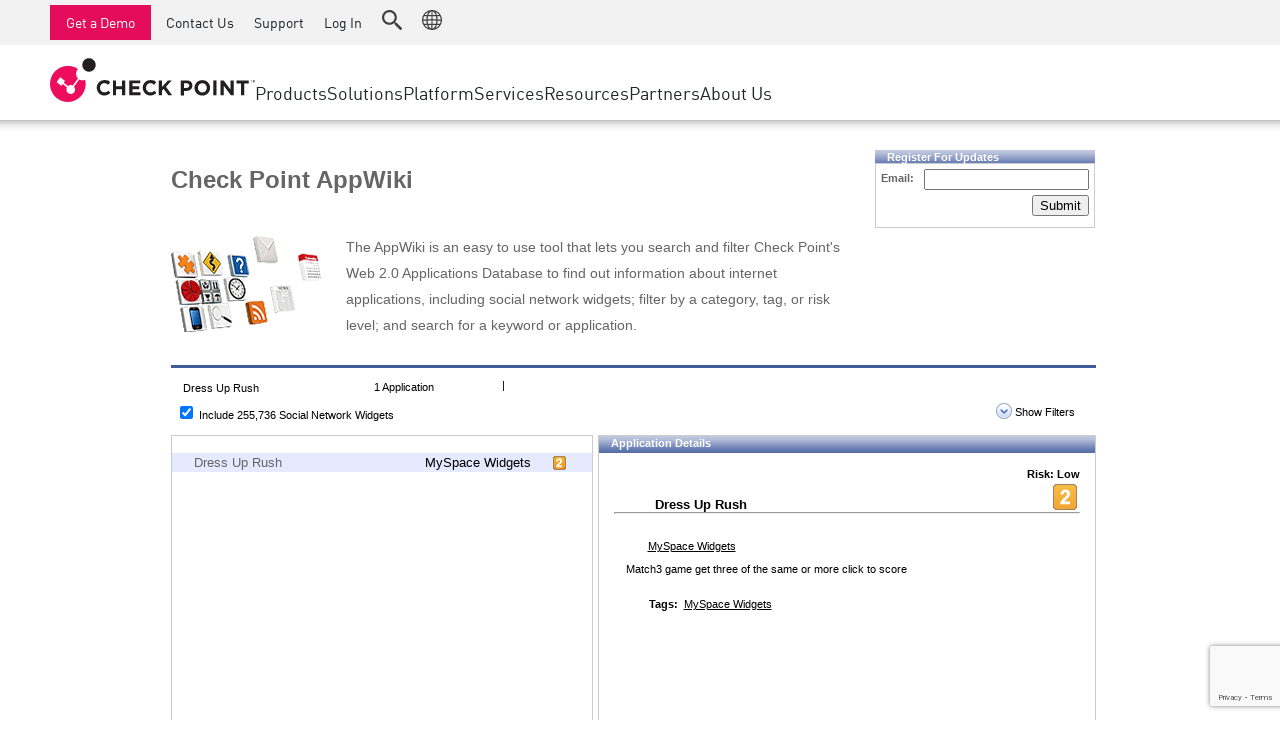

--- FILE ---
content_type: text/html; charset=utf-8
request_url: https://www.google.com/recaptcha/api2/anchor?ar=1&k=6Lf0uZ8UAAAAAPnvs2w6HxFz-0H3yyomLYCHUdfz&co=aHR0cHM6Ly9hcHB3aWtpLmNoZWNrcG9pbnQuY29tOjQ0Mw..&hl=en&v=PoyoqOPhxBO7pBk68S4YbpHZ&size=invisible&anchor-ms=20000&execute-ms=30000&cb=ddzc0be08llq
body_size: 49444
content:
<!DOCTYPE HTML><html dir="ltr" lang="en"><head><meta http-equiv="Content-Type" content="text/html; charset=UTF-8">
<meta http-equiv="X-UA-Compatible" content="IE=edge">
<title>reCAPTCHA</title>
<style type="text/css">
/* cyrillic-ext */
@font-face {
  font-family: 'Roboto';
  font-style: normal;
  font-weight: 400;
  font-stretch: 100%;
  src: url(//fonts.gstatic.com/s/roboto/v48/KFO7CnqEu92Fr1ME7kSn66aGLdTylUAMa3GUBHMdazTgWw.woff2) format('woff2');
  unicode-range: U+0460-052F, U+1C80-1C8A, U+20B4, U+2DE0-2DFF, U+A640-A69F, U+FE2E-FE2F;
}
/* cyrillic */
@font-face {
  font-family: 'Roboto';
  font-style: normal;
  font-weight: 400;
  font-stretch: 100%;
  src: url(//fonts.gstatic.com/s/roboto/v48/KFO7CnqEu92Fr1ME7kSn66aGLdTylUAMa3iUBHMdazTgWw.woff2) format('woff2');
  unicode-range: U+0301, U+0400-045F, U+0490-0491, U+04B0-04B1, U+2116;
}
/* greek-ext */
@font-face {
  font-family: 'Roboto';
  font-style: normal;
  font-weight: 400;
  font-stretch: 100%;
  src: url(//fonts.gstatic.com/s/roboto/v48/KFO7CnqEu92Fr1ME7kSn66aGLdTylUAMa3CUBHMdazTgWw.woff2) format('woff2');
  unicode-range: U+1F00-1FFF;
}
/* greek */
@font-face {
  font-family: 'Roboto';
  font-style: normal;
  font-weight: 400;
  font-stretch: 100%;
  src: url(//fonts.gstatic.com/s/roboto/v48/KFO7CnqEu92Fr1ME7kSn66aGLdTylUAMa3-UBHMdazTgWw.woff2) format('woff2');
  unicode-range: U+0370-0377, U+037A-037F, U+0384-038A, U+038C, U+038E-03A1, U+03A3-03FF;
}
/* math */
@font-face {
  font-family: 'Roboto';
  font-style: normal;
  font-weight: 400;
  font-stretch: 100%;
  src: url(//fonts.gstatic.com/s/roboto/v48/KFO7CnqEu92Fr1ME7kSn66aGLdTylUAMawCUBHMdazTgWw.woff2) format('woff2');
  unicode-range: U+0302-0303, U+0305, U+0307-0308, U+0310, U+0312, U+0315, U+031A, U+0326-0327, U+032C, U+032F-0330, U+0332-0333, U+0338, U+033A, U+0346, U+034D, U+0391-03A1, U+03A3-03A9, U+03B1-03C9, U+03D1, U+03D5-03D6, U+03F0-03F1, U+03F4-03F5, U+2016-2017, U+2034-2038, U+203C, U+2040, U+2043, U+2047, U+2050, U+2057, U+205F, U+2070-2071, U+2074-208E, U+2090-209C, U+20D0-20DC, U+20E1, U+20E5-20EF, U+2100-2112, U+2114-2115, U+2117-2121, U+2123-214F, U+2190, U+2192, U+2194-21AE, U+21B0-21E5, U+21F1-21F2, U+21F4-2211, U+2213-2214, U+2216-22FF, U+2308-230B, U+2310, U+2319, U+231C-2321, U+2336-237A, U+237C, U+2395, U+239B-23B7, U+23D0, U+23DC-23E1, U+2474-2475, U+25AF, U+25B3, U+25B7, U+25BD, U+25C1, U+25CA, U+25CC, U+25FB, U+266D-266F, U+27C0-27FF, U+2900-2AFF, U+2B0E-2B11, U+2B30-2B4C, U+2BFE, U+3030, U+FF5B, U+FF5D, U+1D400-1D7FF, U+1EE00-1EEFF;
}
/* symbols */
@font-face {
  font-family: 'Roboto';
  font-style: normal;
  font-weight: 400;
  font-stretch: 100%;
  src: url(//fonts.gstatic.com/s/roboto/v48/KFO7CnqEu92Fr1ME7kSn66aGLdTylUAMaxKUBHMdazTgWw.woff2) format('woff2');
  unicode-range: U+0001-000C, U+000E-001F, U+007F-009F, U+20DD-20E0, U+20E2-20E4, U+2150-218F, U+2190, U+2192, U+2194-2199, U+21AF, U+21E6-21F0, U+21F3, U+2218-2219, U+2299, U+22C4-22C6, U+2300-243F, U+2440-244A, U+2460-24FF, U+25A0-27BF, U+2800-28FF, U+2921-2922, U+2981, U+29BF, U+29EB, U+2B00-2BFF, U+4DC0-4DFF, U+FFF9-FFFB, U+10140-1018E, U+10190-1019C, U+101A0, U+101D0-101FD, U+102E0-102FB, U+10E60-10E7E, U+1D2C0-1D2D3, U+1D2E0-1D37F, U+1F000-1F0FF, U+1F100-1F1AD, U+1F1E6-1F1FF, U+1F30D-1F30F, U+1F315, U+1F31C, U+1F31E, U+1F320-1F32C, U+1F336, U+1F378, U+1F37D, U+1F382, U+1F393-1F39F, U+1F3A7-1F3A8, U+1F3AC-1F3AF, U+1F3C2, U+1F3C4-1F3C6, U+1F3CA-1F3CE, U+1F3D4-1F3E0, U+1F3ED, U+1F3F1-1F3F3, U+1F3F5-1F3F7, U+1F408, U+1F415, U+1F41F, U+1F426, U+1F43F, U+1F441-1F442, U+1F444, U+1F446-1F449, U+1F44C-1F44E, U+1F453, U+1F46A, U+1F47D, U+1F4A3, U+1F4B0, U+1F4B3, U+1F4B9, U+1F4BB, U+1F4BF, U+1F4C8-1F4CB, U+1F4D6, U+1F4DA, U+1F4DF, U+1F4E3-1F4E6, U+1F4EA-1F4ED, U+1F4F7, U+1F4F9-1F4FB, U+1F4FD-1F4FE, U+1F503, U+1F507-1F50B, U+1F50D, U+1F512-1F513, U+1F53E-1F54A, U+1F54F-1F5FA, U+1F610, U+1F650-1F67F, U+1F687, U+1F68D, U+1F691, U+1F694, U+1F698, U+1F6AD, U+1F6B2, U+1F6B9-1F6BA, U+1F6BC, U+1F6C6-1F6CF, U+1F6D3-1F6D7, U+1F6E0-1F6EA, U+1F6F0-1F6F3, U+1F6F7-1F6FC, U+1F700-1F7FF, U+1F800-1F80B, U+1F810-1F847, U+1F850-1F859, U+1F860-1F887, U+1F890-1F8AD, U+1F8B0-1F8BB, U+1F8C0-1F8C1, U+1F900-1F90B, U+1F93B, U+1F946, U+1F984, U+1F996, U+1F9E9, U+1FA00-1FA6F, U+1FA70-1FA7C, U+1FA80-1FA89, U+1FA8F-1FAC6, U+1FACE-1FADC, U+1FADF-1FAE9, U+1FAF0-1FAF8, U+1FB00-1FBFF;
}
/* vietnamese */
@font-face {
  font-family: 'Roboto';
  font-style: normal;
  font-weight: 400;
  font-stretch: 100%;
  src: url(//fonts.gstatic.com/s/roboto/v48/KFO7CnqEu92Fr1ME7kSn66aGLdTylUAMa3OUBHMdazTgWw.woff2) format('woff2');
  unicode-range: U+0102-0103, U+0110-0111, U+0128-0129, U+0168-0169, U+01A0-01A1, U+01AF-01B0, U+0300-0301, U+0303-0304, U+0308-0309, U+0323, U+0329, U+1EA0-1EF9, U+20AB;
}
/* latin-ext */
@font-face {
  font-family: 'Roboto';
  font-style: normal;
  font-weight: 400;
  font-stretch: 100%;
  src: url(//fonts.gstatic.com/s/roboto/v48/KFO7CnqEu92Fr1ME7kSn66aGLdTylUAMa3KUBHMdazTgWw.woff2) format('woff2');
  unicode-range: U+0100-02BA, U+02BD-02C5, U+02C7-02CC, U+02CE-02D7, U+02DD-02FF, U+0304, U+0308, U+0329, U+1D00-1DBF, U+1E00-1E9F, U+1EF2-1EFF, U+2020, U+20A0-20AB, U+20AD-20C0, U+2113, U+2C60-2C7F, U+A720-A7FF;
}
/* latin */
@font-face {
  font-family: 'Roboto';
  font-style: normal;
  font-weight: 400;
  font-stretch: 100%;
  src: url(//fonts.gstatic.com/s/roboto/v48/KFO7CnqEu92Fr1ME7kSn66aGLdTylUAMa3yUBHMdazQ.woff2) format('woff2');
  unicode-range: U+0000-00FF, U+0131, U+0152-0153, U+02BB-02BC, U+02C6, U+02DA, U+02DC, U+0304, U+0308, U+0329, U+2000-206F, U+20AC, U+2122, U+2191, U+2193, U+2212, U+2215, U+FEFF, U+FFFD;
}
/* cyrillic-ext */
@font-face {
  font-family: 'Roboto';
  font-style: normal;
  font-weight: 500;
  font-stretch: 100%;
  src: url(//fonts.gstatic.com/s/roboto/v48/KFO7CnqEu92Fr1ME7kSn66aGLdTylUAMa3GUBHMdazTgWw.woff2) format('woff2');
  unicode-range: U+0460-052F, U+1C80-1C8A, U+20B4, U+2DE0-2DFF, U+A640-A69F, U+FE2E-FE2F;
}
/* cyrillic */
@font-face {
  font-family: 'Roboto';
  font-style: normal;
  font-weight: 500;
  font-stretch: 100%;
  src: url(//fonts.gstatic.com/s/roboto/v48/KFO7CnqEu92Fr1ME7kSn66aGLdTylUAMa3iUBHMdazTgWw.woff2) format('woff2');
  unicode-range: U+0301, U+0400-045F, U+0490-0491, U+04B0-04B1, U+2116;
}
/* greek-ext */
@font-face {
  font-family: 'Roboto';
  font-style: normal;
  font-weight: 500;
  font-stretch: 100%;
  src: url(//fonts.gstatic.com/s/roboto/v48/KFO7CnqEu92Fr1ME7kSn66aGLdTylUAMa3CUBHMdazTgWw.woff2) format('woff2');
  unicode-range: U+1F00-1FFF;
}
/* greek */
@font-face {
  font-family: 'Roboto';
  font-style: normal;
  font-weight: 500;
  font-stretch: 100%;
  src: url(//fonts.gstatic.com/s/roboto/v48/KFO7CnqEu92Fr1ME7kSn66aGLdTylUAMa3-UBHMdazTgWw.woff2) format('woff2');
  unicode-range: U+0370-0377, U+037A-037F, U+0384-038A, U+038C, U+038E-03A1, U+03A3-03FF;
}
/* math */
@font-face {
  font-family: 'Roboto';
  font-style: normal;
  font-weight: 500;
  font-stretch: 100%;
  src: url(//fonts.gstatic.com/s/roboto/v48/KFO7CnqEu92Fr1ME7kSn66aGLdTylUAMawCUBHMdazTgWw.woff2) format('woff2');
  unicode-range: U+0302-0303, U+0305, U+0307-0308, U+0310, U+0312, U+0315, U+031A, U+0326-0327, U+032C, U+032F-0330, U+0332-0333, U+0338, U+033A, U+0346, U+034D, U+0391-03A1, U+03A3-03A9, U+03B1-03C9, U+03D1, U+03D5-03D6, U+03F0-03F1, U+03F4-03F5, U+2016-2017, U+2034-2038, U+203C, U+2040, U+2043, U+2047, U+2050, U+2057, U+205F, U+2070-2071, U+2074-208E, U+2090-209C, U+20D0-20DC, U+20E1, U+20E5-20EF, U+2100-2112, U+2114-2115, U+2117-2121, U+2123-214F, U+2190, U+2192, U+2194-21AE, U+21B0-21E5, U+21F1-21F2, U+21F4-2211, U+2213-2214, U+2216-22FF, U+2308-230B, U+2310, U+2319, U+231C-2321, U+2336-237A, U+237C, U+2395, U+239B-23B7, U+23D0, U+23DC-23E1, U+2474-2475, U+25AF, U+25B3, U+25B7, U+25BD, U+25C1, U+25CA, U+25CC, U+25FB, U+266D-266F, U+27C0-27FF, U+2900-2AFF, U+2B0E-2B11, U+2B30-2B4C, U+2BFE, U+3030, U+FF5B, U+FF5D, U+1D400-1D7FF, U+1EE00-1EEFF;
}
/* symbols */
@font-face {
  font-family: 'Roboto';
  font-style: normal;
  font-weight: 500;
  font-stretch: 100%;
  src: url(//fonts.gstatic.com/s/roboto/v48/KFO7CnqEu92Fr1ME7kSn66aGLdTylUAMaxKUBHMdazTgWw.woff2) format('woff2');
  unicode-range: U+0001-000C, U+000E-001F, U+007F-009F, U+20DD-20E0, U+20E2-20E4, U+2150-218F, U+2190, U+2192, U+2194-2199, U+21AF, U+21E6-21F0, U+21F3, U+2218-2219, U+2299, U+22C4-22C6, U+2300-243F, U+2440-244A, U+2460-24FF, U+25A0-27BF, U+2800-28FF, U+2921-2922, U+2981, U+29BF, U+29EB, U+2B00-2BFF, U+4DC0-4DFF, U+FFF9-FFFB, U+10140-1018E, U+10190-1019C, U+101A0, U+101D0-101FD, U+102E0-102FB, U+10E60-10E7E, U+1D2C0-1D2D3, U+1D2E0-1D37F, U+1F000-1F0FF, U+1F100-1F1AD, U+1F1E6-1F1FF, U+1F30D-1F30F, U+1F315, U+1F31C, U+1F31E, U+1F320-1F32C, U+1F336, U+1F378, U+1F37D, U+1F382, U+1F393-1F39F, U+1F3A7-1F3A8, U+1F3AC-1F3AF, U+1F3C2, U+1F3C4-1F3C6, U+1F3CA-1F3CE, U+1F3D4-1F3E0, U+1F3ED, U+1F3F1-1F3F3, U+1F3F5-1F3F7, U+1F408, U+1F415, U+1F41F, U+1F426, U+1F43F, U+1F441-1F442, U+1F444, U+1F446-1F449, U+1F44C-1F44E, U+1F453, U+1F46A, U+1F47D, U+1F4A3, U+1F4B0, U+1F4B3, U+1F4B9, U+1F4BB, U+1F4BF, U+1F4C8-1F4CB, U+1F4D6, U+1F4DA, U+1F4DF, U+1F4E3-1F4E6, U+1F4EA-1F4ED, U+1F4F7, U+1F4F9-1F4FB, U+1F4FD-1F4FE, U+1F503, U+1F507-1F50B, U+1F50D, U+1F512-1F513, U+1F53E-1F54A, U+1F54F-1F5FA, U+1F610, U+1F650-1F67F, U+1F687, U+1F68D, U+1F691, U+1F694, U+1F698, U+1F6AD, U+1F6B2, U+1F6B9-1F6BA, U+1F6BC, U+1F6C6-1F6CF, U+1F6D3-1F6D7, U+1F6E0-1F6EA, U+1F6F0-1F6F3, U+1F6F7-1F6FC, U+1F700-1F7FF, U+1F800-1F80B, U+1F810-1F847, U+1F850-1F859, U+1F860-1F887, U+1F890-1F8AD, U+1F8B0-1F8BB, U+1F8C0-1F8C1, U+1F900-1F90B, U+1F93B, U+1F946, U+1F984, U+1F996, U+1F9E9, U+1FA00-1FA6F, U+1FA70-1FA7C, U+1FA80-1FA89, U+1FA8F-1FAC6, U+1FACE-1FADC, U+1FADF-1FAE9, U+1FAF0-1FAF8, U+1FB00-1FBFF;
}
/* vietnamese */
@font-face {
  font-family: 'Roboto';
  font-style: normal;
  font-weight: 500;
  font-stretch: 100%;
  src: url(//fonts.gstatic.com/s/roboto/v48/KFO7CnqEu92Fr1ME7kSn66aGLdTylUAMa3OUBHMdazTgWw.woff2) format('woff2');
  unicode-range: U+0102-0103, U+0110-0111, U+0128-0129, U+0168-0169, U+01A0-01A1, U+01AF-01B0, U+0300-0301, U+0303-0304, U+0308-0309, U+0323, U+0329, U+1EA0-1EF9, U+20AB;
}
/* latin-ext */
@font-face {
  font-family: 'Roboto';
  font-style: normal;
  font-weight: 500;
  font-stretch: 100%;
  src: url(//fonts.gstatic.com/s/roboto/v48/KFO7CnqEu92Fr1ME7kSn66aGLdTylUAMa3KUBHMdazTgWw.woff2) format('woff2');
  unicode-range: U+0100-02BA, U+02BD-02C5, U+02C7-02CC, U+02CE-02D7, U+02DD-02FF, U+0304, U+0308, U+0329, U+1D00-1DBF, U+1E00-1E9F, U+1EF2-1EFF, U+2020, U+20A0-20AB, U+20AD-20C0, U+2113, U+2C60-2C7F, U+A720-A7FF;
}
/* latin */
@font-face {
  font-family: 'Roboto';
  font-style: normal;
  font-weight: 500;
  font-stretch: 100%;
  src: url(//fonts.gstatic.com/s/roboto/v48/KFO7CnqEu92Fr1ME7kSn66aGLdTylUAMa3yUBHMdazQ.woff2) format('woff2');
  unicode-range: U+0000-00FF, U+0131, U+0152-0153, U+02BB-02BC, U+02C6, U+02DA, U+02DC, U+0304, U+0308, U+0329, U+2000-206F, U+20AC, U+2122, U+2191, U+2193, U+2212, U+2215, U+FEFF, U+FFFD;
}
/* cyrillic-ext */
@font-face {
  font-family: 'Roboto';
  font-style: normal;
  font-weight: 900;
  font-stretch: 100%;
  src: url(//fonts.gstatic.com/s/roboto/v48/KFO7CnqEu92Fr1ME7kSn66aGLdTylUAMa3GUBHMdazTgWw.woff2) format('woff2');
  unicode-range: U+0460-052F, U+1C80-1C8A, U+20B4, U+2DE0-2DFF, U+A640-A69F, U+FE2E-FE2F;
}
/* cyrillic */
@font-face {
  font-family: 'Roboto';
  font-style: normal;
  font-weight: 900;
  font-stretch: 100%;
  src: url(//fonts.gstatic.com/s/roboto/v48/KFO7CnqEu92Fr1ME7kSn66aGLdTylUAMa3iUBHMdazTgWw.woff2) format('woff2');
  unicode-range: U+0301, U+0400-045F, U+0490-0491, U+04B0-04B1, U+2116;
}
/* greek-ext */
@font-face {
  font-family: 'Roboto';
  font-style: normal;
  font-weight: 900;
  font-stretch: 100%;
  src: url(//fonts.gstatic.com/s/roboto/v48/KFO7CnqEu92Fr1ME7kSn66aGLdTylUAMa3CUBHMdazTgWw.woff2) format('woff2');
  unicode-range: U+1F00-1FFF;
}
/* greek */
@font-face {
  font-family: 'Roboto';
  font-style: normal;
  font-weight: 900;
  font-stretch: 100%;
  src: url(//fonts.gstatic.com/s/roboto/v48/KFO7CnqEu92Fr1ME7kSn66aGLdTylUAMa3-UBHMdazTgWw.woff2) format('woff2');
  unicode-range: U+0370-0377, U+037A-037F, U+0384-038A, U+038C, U+038E-03A1, U+03A3-03FF;
}
/* math */
@font-face {
  font-family: 'Roboto';
  font-style: normal;
  font-weight: 900;
  font-stretch: 100%;
  src: url(//fonts.gstatic.com/s/roboto/v48/KFO7CnqEu92Fr1ME7kSn66aGLdTylUAMawCUBHMdazTgWw.woff2) format('woff2');
  unicode-range: U+0302-0303, U+0305, U+0307-0308, U+0310, U+0312, U+0315, U+031A, U+0326-0327, U+032C, U+032F-0330, U+0332-0333, U+0338, U+033A, U+0346, U+034D, U+0391-03A1, U+03A3-03A9, U+03B1-03C9, U+03D1, U+03D5-03D6, U+03F0-03F1, U+03F4-03F5, U+2016-2017, U+2034-2038, U+203C, U+2040, U+2043, U+2047, U+2050, U+2057, U+205F, U+2070-2071, U+2074-208E, U+2090-209C, U+20D0-20DC, U+20E1, U+20E5-20EF, U+2100-2112, U+2114-2115, U+2117-2121, U+2123-214F, U+2190, U+2192, U+2194-21AE, U+21B0-21E5, U+21F1-21F2, U+21F4-2211, U+2213-2214, U+2216-22FF, U+2308-230B, U+2310, U+2319, U+231C-2321, U+2336-237A, U+237C, U+2395, U+239B-23B7, U+23D0, U+23DC-23E1, U+2474-2475, U+25AF, U+25B3, U+25B7, U+25BD, U+25C1, U+25CA, U+25CC, U+25FB, U+266D-266F, U+27C0-27FF, U+2900-2AFF, U+2B0E-2B11, U+2B30-2B4C, U+2BFE, U+3030, U+FF5B, U+FF5D, U+1D400-1D7FF, U+1EE00-1EEFF;
}
/* symbols */
@font-face {
  font-family: 'Roboto';
  font-style: normal;
  font-weight: 900;
  font-stretch: 100%;
  src: url(//fonts.gstatic.com/s/roboto/v48/KFO7CnqEu92Fr1ME7kSn66aGLdTylUAMaxKUBHMdazTgWw.woff2) format('woff2');
  unicode-range: U+0001-000C, U+000E-001F, U+007F-009F, U+20DD-20E0, U+20E2-20E4, U+2150-218F, U+2190, U+2192, U+2194-2199, U+21AF, U+21E6-21F0, U+21F3, U+2218-2219, U+2299, U+22C4-22C6, U+2300-243F, U+2440-244A, U+2460-24FF, U+25A0-27BF, U+2800-28FF, U+2921-2922, U+2981, U+29BF, U+29EB, U+2B00-2BFF, U+4DC0-4DFF, U+FFF9-FFFB, U+10140-1018E, U+10190-1019C, U+101A0, U+101D0-101FD, U+102E0-102FB, U+10E60-10E7E, U+1D2C0-1D2D3, U+1D2E0-1D37F, U+1F000-1F0FF, U+1F100-1F1AD, U+1F1E6-1F1FF, U+1F30D-1F30F, U+1F315, U+1F31C, U+1F31E, U+1F320-1F32C, U+1F336, U+1F378, U+1F37D, U+1F382, U+1F393-1F39F, U+1F3A7-1F3A8, U+1F3AC-1F3AF, U+1F3C2, U+1F3C4-1F3C6, U+1F3CA-1F3CE, U+1F3D4-1F3E0, U+1F3ED, U+1F3F1-1F3F3, U+1F3F5-1F3F7, U+1F408, U+1F415, U+1F41F, U+1F426, U+1F43F, U+1F441-1F442, U+1F444, U+1F446-1F449, U+1F44C-1F44E, U+1F453, U+1F46A, U+1F47D, U+1F4A3, U+1F4B0, U+1F4B3, U+1F4B9, U+1F4BB, U+1F4BF, U+1F4C8-1F4CB, U+1F4D6, U+1F4DA, U+1F4DF, U+1F4E3-1F4E6, U+1F4EA-1F4ED, U+1F4F7, U+1F4F9-1F4FB, U+1F4FD-1F4FE, U+1F503, U+1F507-1F50B, U+1F50D, U+1F512-1F513, U+1F53E-1F54A, U+1F54F-1F5FA, U+1F610, U+1F650-1F67F, U+1F687, U+1F68D, U+1F691, U+1F694, U+1F698, U+1F6AD, U+1F6B2, U+1F6B9-1F6BA, U+1F6BC, U+1F6C6-1F6CF, U+1F6D3-1F6D7, U+1F6E0-1F6EA, U+1F6F0-1F6F3, U+1F6F7-1F6FC, U+1F700-1F7FF, U+1F800-1F80B, U+1F810-1F847, U+1F850-1F859, U+1F860-1F887, U+1F890-1F8AD, U+1F8B0-1F8BB, U+1F8C0-1F8C1, U+1F900-1F90B, U+1F93B, U+1F946, U+1F984, U+1F996, U+1F9E9, U+1FA00-1FA6F, U+1FA70-1FA7C, U+1FA80-1FA89, U+1FA8F-1FAC6, U+1FACE-1FADC, U+1FADF-1FAE9, U+1FAF0-1FAF8, U+1FB00-1FBFF;
}
/* vietnamese */
@font-face {
  font-family: 'Roboto';
  font-style: normal;
  font-weight: 900;
  font-stretch: 100%;
  src: url(//fonts.gstatic.com/s/roboto/v48/KFO7CnqEu92Fr1ME7kSn66aGLdTylUAMa3OUBHMdazTgWw.woff2) format('woff2');
  unicode-range: U+0102-0103, U+0110-0111, U+0128-0129, U+0168-0169, U+01A0-01A1, U+01AF-01B0, U+0300-0301, U+0303-0304, U+0308-0309, U+0323, U+0329, U+1EA0-1EF9, U+20AB;
}
/* latin-ext */
@font-face {
  font-family: 'Roboto';
  font-style: normal;
  font-weight: 900;
  font-stretch: 100%;
  src: url(//fonts.gstatic.com/s/roboto/v48/KFO7CnqEu92Fr1ME7kSn66aGLdTylUAMa3KUBHMdazTgWw.woff2) format('woff2');
  unicode-range: U+0100-02BA, U+02BD-02C5, U+02C7-02CC, U+02CE-02D7, U+02DD-02FF, U+0304, U+0308, U+0329, U+1D00-1DBF, U+1E00-1E9F, U+1EF2-1EFF, U+2020, U+20A0-20AB, U+20AD-20C0, U+2113, U+2C60-2C7F, U+A720-A7FF;
}
/* latin */
@font-face {
  font-family: 'Roboto';
  font-style: normal;
  font-weight: 900;
  font-stretch: 100%;
  src: url(//fonts.gstatic.com/s/roboto/v48/KFO7CnqEu92Fr1ME7kSn66aGLdTylUAMa3yUBHMdazQ.woff2) format('woff2');
  unicode-range: U+0000-00FF, U+0131, U+0152-0153, U+02BB-02BC, U+02C6, U+02DA, U+02DC, U+0304, U+0308, U+0329, U+2000-206F, U+20AC, U+2122, U+2191, U+2193, U+2212, U+2215, U+FEFF, U+FFFD;
}

</style>
<link rel="stylesheet" type="text/css" href="https://www.gstatic.com/recaptcha/releases/PoyoqOPhxBO7pBk68S4YbpHZ/styles__ltr.css">
<script nonce="yvvakZX6hOEedrUUxdi71g" type="text/javascript">window['__recaptcha_api'] = 'https://www.google.com/recaptcha/api2/';</script>
<script type="text/javascript" src="https://www.gstatic.com/recaptcha/releases/PoyoqOPhxBO7pBk68S4YbpHZ/recaptcha__en.js" nonce="yvvakZX6hOEedrUUxdi71g">
      
    </script></head>
<body><div id="rc-anchor-alert" class="rc-anchor-alert"></div>
<input type="hidden" id="recaptcha-token" value="[base64]">
<script type="text/javascript" nonce="yvvakZX6hOEedrUUxdi71g">
      recaptcha.anchor.Main.init("[\x22ainput\x22,[\x22bgdata\x22,\x22\x22,\[base64]/[base64]/bmV3IFpbdF0obVswXSk6Sz09Mj9uZXcgWlt0XShtWzBdLG1bMV0pOks9PTM/bmV3IFpbdF0obVswXSxtWzFdLG1bMl0pOks9PTQ/[base64]/[base64]/[base64]/[base64]/[base64]/[base64]/[base64]/[base64]/[base64]/[base64]/[base64]/[base64]/[base64]/[base64]\\u003d\\u003d\x22,\[base64]\\u003d\\u003d\x22,\x22I2BeHsOKMFHCkMKGwqTCvcO0aMKFwo7DhWTDnsKWwqPDkllmw4rCicKPIsOeBcOYRHRVFsK3Yx9xNijCsmttw6BWIRlwOMOWw5/Dj1fDj0TDmMOEBsOWaMOOwrnCpMK9wpLCnjcAw49uw60lQVMMwrbDhcKlJ0YAbsONwopRT8K3woPCiRTDhsKmN8KNaMKyacKvScKVw5ZzwqJdw4MBw74Kwo0/aTHDvAnCk35gw5Q9w543Mj/CmsKWwpzCvsOyH1DDuQvDq8KRwqjCuhVxw6rDicKaH8KNSMOkwpjDtWNxwpnCuAfDhsOcwoTCncKeIMKiMjYRw4DClEJWwpgZwotyK2JJcmPDgMOkwpBRRztvw7/CqCzDhCDDgSY4LkV+MxABwrB6w5fCusOvwqnCj8K7RsOrw4cVwq0rwqERwpfDjMOZwpzDhcKvLsKZHg8lX01UT8OUw49Bw6MiwoEOwqDCgwUgfFJqQ8KbD8KQbkzCjMOURH50wqrClcOXwqLCplXDhWfCoMO/wovCtMKqw7cvwp3DqcOqw4rCviBoKMKewpDDmcK/[base64]/[base64]/[base64]/[base64]/JcK0aMKdw7LCpcO/acKow4fCkjgWXinCmEfDlADCgcOHw45swp0DwrcaPsK0woFnw55oPXXCscO2wq7Cg8ORw53Do8Ozwp3DsVzCn8KHw6B6w5cZw6PDvV3CqxLCoAMeL8O8w7liwr/[base64]/w7w9MTQ6GhnDhMKpJcOyw6RXBAZJVCjDo8K8X2NcTgsGfMOXB8KYE3FhBhHDtcOOX8KCb1lzQlcLBSNHwrjDnQkiUMKpw7LDsiLCpkxKwpxdwqMIPnQBw6bComXCnUjDlsKSw51Gw5JIfcOfw5IWwrzCscKrIVbDn8OCEsKkNcKcw6HDq8O1w6/CvDnDqwAUDgDCryJ7BETChMO9w5EQwpbDlMKiwrLDoAg5wq0WHXbDmhwtwrHDpDjDpmBzwpbDuXPDoCvCvMK7w5ohC8O0JcK7w7/DnMKqX00ow77DncOeBhsydsOxVj/DhRQxw5vDpmZdZ8OuwoBcPiXDq0JFw6vDh8OjwpkJwphawo7DlsOawphmImfClCBMwr5kw7rCqsO9S8Kbw43DsMKNJBZaw6kgN8KADjjDrEJPXWvCl8KeUm7DkcKxw5DDnxlmwpDCmcORwrZJw4PCssOHw7nCncKnDMKYV2ZmUMOCwooFYXLClsOewrvCmm/DncO8w5XChMKHbE56WDzCjhLCo8KuDAvDmTjDpCjDuMOjw6V0wr5ew5/CkMKqwqTCiMKLbELDncKqw6t1KS4Qwo8JFMO1E8KLDsK7wqB7wpnDosOuwqJ4RMKiworDly0NwoTDpcOqdsKMwq07cMOdQcKCIcOfS8Opw6zDnXzDjcOzFcK3Vz/CtCnDpXoAwq9Dw63DhlnCp3bCnMKxXcOffj3DncOVH8KaasOqPSzCjsORwovCoXxdEsKiNcKMwoTDjx/DmsO+wpDCrcKGYcK4w6zCmsOTw6rDvjwOHMKNV8OZHBoyEsO/egjDuBDDq8K4UMK5RMKTwrDCrsKHCHbCicKiwrjDimJmw5HCrxMBVsO6HDlBwqnCrSnDkcO0wqHCv8OZw6smM8OewrzCpsKNNMOnwqEhw5XDusOJwqXCs8KoOCMXwoZtSkzDqHXCilbCoWPDrW7Dl8O2eCIzw7vComzDkHwrSQPDjMO/TsKnw7zCuMK1OMKKw5bDj8OXwotLLUFlaGwPFjIgw5nCjsO4wrfDjzcfZCBEwr3Dg3s3Y8OOXx55F8ORD2gZawDChsK4wqwhd1TDk2rDh1fDo8OXfcOHw6MOZsOnw67DpUfCogLCvz/Dj8KCChUiwrc6w53Cg3HCiD0Nw5l8AgYIV8K3FsOKw7jCuMOJfXbClMKUV8OTwoYmY8KRwr4Mw4DDjgUtYcK/PC1mTMOswqFOw7/Cox/CtXwuI3rDtsKxwrMvwpvCjlbCqMO3wqJ8w5MLKhbCjH8ywq/ClcOaI8Kww6Iyw5N7V8KiWmsqw4/Cm1rDvMOFw7cOWl4La0TCvUjCkQkMwpXDrwDCl8KOb0TCm8OUc1/CisKnUGwUw6vDhsOMw7DDqcOAGHs9ZsK/[base64]/wovCpcO8w4bCjMKuSk3CtgY8Q8K5AExUMcOJasK4wp7CmcOlKTjCnkjDsTrCnw1xwoNww6s9fcKVwoXDhzpUY0xDwpoKEwtBwpzCqB1rw6o7woItwqNCDcOYQEQwwozCtXrCgMOaw6rCuMOawpF/ECTCtGQCw6HCp8KqwqAhwphcwrnDvGXCm3bCg8O8a8KMwrYVPyV3YMOXP8Kccjtifn5AVMOCEsK9dsO4w7NjIgVbwqzCr8OoccOXAMOjwonDrMKcw4TCk0/DoHcFb8ObX8KkHMO0BsOBIsKew5Ekwp9hwpvDmsOIRjdOZ8O9w5fCsGjDiXBXAsKbHhQoDkLDoWBDE1rCiQHDosOPw4/CilZhw4/[base64]/[base64]/[base64]/DhsOiw6jDj8ONw71qDkIBw6FGOsKUwoxtw7A2OsKbLxDDosK/w5LDs8OxwqDDujBUwpwMPsOuw7PDjifDjcOYCsOow6duw5wHw6lFwpZTY3LDkG4nw6kpScO6w4RiGsKeZcOHCB1uw7LDm13ClXDCq3bDlz/[base64]/DocKbwoPDvDNEwqvCiMKPwrsKw6Jvw6PDsWkGI0rCtcOTRMOYw458w5/DqCHCh30yw754w6/Cgh3DuHdBF8ONQHvClMKvXBDDvyBhA8Krw4LCksKyf8K3ZzZkw717GsKIw7jCiMKWw6bCi8KFTT4ew6nDng92VsOPw7DCoFopCnPDrsKpwqwsw7DDhFxRJsK5worCpibDshNOwofDhsOEw5/[base64]/w7bCjm4Jw7fCj8KYw53DgsO0BmdzAcOvVUrDkinDglocwoTCmMO0wpvDjhDCl8KweBLCmcKFw77DrMKpdVTDkQLCgmlGw7jDgsKvHsOUW8Kvw4ACwo/DjsO2w7wQw7PCpcOcw5/CgxvColZMV8Ksw54MFi3ChsK7w7rDmsOIw7PCtgrCqcOTwoTDoRLCusOqwrLCocOmw54tJAFsdsOnw6MHw48mFMOoWBcmB8O0NSzDsMOvNMOQw4vDgSPCmARUAkNFwr3ClA0kRhDCiMO9MQPDvsObw5MwHVfCuB/[base64]/woPCsMOVXWBubGLCo8K4w7sGw7vCoCAKw6A/HsKnwqfDocKmO8K4w6zDr8KPw40ew7wrJl1DwpwGBSHCtVbDgcOfJkjDimrDkxlcC8OFwq/DokIWwo3DlsKcOFJXw5vDr8OaZMKLJXLDjAfCjk0Kwo1sPxHCmcO6wpcjYGHCtkHDmMOyaETCtsKUVRNgV8OoEkV6w6rDqcO4RjwrwoZwQCI5w6Y3WFbDn8KPwqYHOMOEw4PCucObEyjChcOjw6/CsjDDs8O7w5sNw5AWA2/CkcK7fcKcXTDCnMKeEXrDisO6wpptTQc2w6oDLEdtKcO7wqBiwozDrcODw7h8djzCmT8Lwr9Mw5giwpYaw6w1w7PCpcKyw7wBd8OIMwjDm8KrwoJIwoDDnFDDicOmw7UCAXUIw6/DsMK1w7tlKD4Uw5nCh33CssOdfMKcw7jCh01Pwq9Ow74EwoPClMKDw7l6SwHDlnbDiC3Cg8OKdsOCwoMMw4XDiMOSKCfCn2DCpUPCiFnCoMOGRcOiU8K3XwzDqcKBw4jDmsOfbsKwwqbDoMOBd8OOPsKlNsOdw6VrRsOZLMOdw6/ClcKTwqk+wrJewr4Aw4dDw63DisKFw6bCssKUWisxOwISWExswp5Yw6PDrsOlw6rChEXCjcOgbC09wq1LNnp7w4VIe37DtirCtD48wo5fwqghwrFPw6gRwo3Dug9EUcOyw4vDsT56wqDCjGXDm8KIfsK0w7fClsKSwqXDo8OWw6/[base64]/[base64]/CusKUw7PCuB1lHcKow79fwpDCosKCWcKwNT/CtmjCgDPDn30HRcKIdyzCo8KowqlMwpACSMK7woLCvSnDnsOKBmvCs3AWCMKZU8KPCE/[base64]/DoCvDhMKiNgrCsAhMw6LDvyjCrg0Yw5ZNw5rChMKjwqhyw5fCvQnDhcO7wrs0Kggpw6kTJsKJw6nCsWXDmhTCnB/Ct8K8w6dQwqHDpcKSw6rCnTxjZMOowp/DosKTwpIQMkXCs8OfwoEaAsKqw6/Dm8OHw7vDg8KVw7LCkknDhMOWwodrw6JywoIrA8OPSMKpwqROJ8Kew4bCkcO2w6IUVkMmdAbDlmrCu0XDlHjCqlNOZ8Kad8O2G8KxejF7w5ATYhvCtjbCk8O/[base64]/DksOew77CogVIA8OBMhcbw7Vmw5rDmxXCl8KDw5s0woLDisOoe8OaIcKiU8KjT8Ouwo4TXMOCEEk9esKHw5nChcO+wrjDv8KNw7PCmMO2NWxKA0nCg8OQPU5BLAUXWih/wojCrcKOQyfCtcOCK2bCmVhqwpAew6jCs8Kaw7lWN8Oiwr0QVwHCmcOLw6ljCDPDuldFw5/CuMOqw6XCmTDDhHrDhcOFwqobw64GPBk2w6HCsQnCrMKEwodNw5TCocKsR8Oyw6sWwqNUwrzDiH/Dh8KUB3vDi8OJw4PDmcORAcKFw6Zuwqw2b0gOMBR5Q2jDhWx7wrwhw6bDrMKLw4DDssO8JsOvwr4pccKgQ8Kww6/CnmgTCBvCumHDnUHDksKdw4jDocOlwptXwpIXXTTDjxPCnnPCoR3DvcOrwoJvDsKcwpZlQcKhPcOvCMO9wofCu8O6w6sIwq5vw77DvCsJw6YKwrLDrQFVVsOjOcOfw5DDtcOuRAE1wovDmxZrVyVHMQ3CrsKzSMKISQIQesOCcsKBwqDDi8O4w5TDssKBfC/Cq8ObXsKrw4TDkMOnd2XDpUEgw7TCmMKVXTrCqcK3w5nDvCvDhMOresOmDsOFa8K/wpzCicOsLMKXwrldw4sbeMOIwrUewrwSY35QwpRHw4rDmsO6wr9UwqjCjcOHw7gCw6DDgWvDv8O8wpPDtH0ySsKUw5/Dj3wfw4p2dsOzw5s6B8K1Lzh2w7ZFPsO2FUsJw5E/w51Hwop3VjpGMhjDqMOdRyHCvRAiw5fDmMKSw63CqlvDsmHDmsKiw404w6PDkWp3GsK7w7A/w4HCpBLDijrDucOtw7bCjzDCl8OmwpXDpGHDlcO8wrrCkcKEwp/Dql0xVsO4w68sw4DCkMO+cVDCqsOxdn/DlQ/DgQYjwrTDtzvDg3HDssKYKUPCl8OGw65rYcKxTQ8/[base64]/DiMKFGMKDN0UEwrfCl38yw71JEcKEw5nCnl3ChsKAwq1kHcOcwpLDggTDmiTDp8KQMTE2wrY7DkNObsKlwrUNPS7CgcOvwpk0w6DDm8KiODc8wrUlwqfDoMKJbiBxWsKqJGRKwqcXwrDDjXUHLsKRwqQ0E3IbLHRAeGs/w7EZScORKcOSZQXCn8KSWCnDnlDCgcKJZcOeBVYnRcK7w5tobsOFdyjDn8O1PMKHw4F+wps2PFXDm8OwbsKQZHDCuMKjw5UHwokkw6/ClMKlw51kSmUUesKowq03KsOvw5s5wqZRwrNjFcO7VnvCjsKDKsOCacOUAjDCn8OUwqLDicOOb1Zgw6DCqxEiAgLCnXrDoy4aw4nDvS/DkBMvbCLCn0Rqw4DDi8Ofw5zDsC4Dw7zDjsOmw5jCmRgKB8KFwqVuwqBELMOZeV3DtMODP8K5EQLCksKQw4Qtwo8KE8KEwq3Ck0IRw4vDqMO7KSXCszo+w4lXw5jDpcObw5gUw5rCkFoCw4o7w5wbSXLCk8K/VcOsIsKuMsKFfsOrfmJ5SjldVCvCicOiw4rDrG5UwqR4w5XDucOdQcK0wojCtg4iwr9nDCfDiT7DtR00w6gHdz/DtDQlwrNLw7FzB8KCRENYw7Y0R8O3MBoow7dzw7DCk0wLw453w7x3wpnDtTJNCE5qOcKhFMKPL8KUQGsSAsO8wq3Ct8OYw5s/G8KiD8KSw4fCrsOLK8OCw6XDnn9mMsKuWXA9AsKowo18PnLDocKawpZRSktiwq9ITMKBwrFDQ8OawoPDqiowVAQIw6o/woBOOmkza8Odf8KePUrDhMOXwqzDt0ZXJcOfV0VIwrbDhMKxOsKQXsKCwptewqjCqDI7wqo4UErDrH4jw54oAH/CqMObczxUf13Du8OgY33CmzvDrEd8Aj9KwofDnVrDnEp9w7XDmU4MwpRfwrUUJ8KzwoFFDBHDlMK9w6MjMSIMb8OSwqnDgjgSFGPCiTLCtMOkw7xsw7LDu2jDjcOnecKUwrLClMOmwqJqw5tnwqDDoMOuwqIVwohIw7nDt8OnAMOdOsKdVHZOMsOBw4XDqsO1NMK/[base64]/[base64]/DsHJYwrM4w57CrsONX8KHJcKbw6Nnw6ROLcKZwq/[base64]/[base64]/CusK1w7Bpw67Ds8O8wp8IEsO0BsOOUcOyEkJWCjfCs8OsacKUw5fDucOgwq/Cgjxpwq/CmjshLm/DqkfDgnTCksOhdijCmMKtOwcyw4PCsMKJw4RKCcOUwqE3w5QGwrAwLidiT8K2wp1/[base64]/ew12woFsPMKow73CncKMwpMSwqLDqDBMwpFvw4ZcZQdbJcOyAxzDpXPCrcKUw4Ixw6kww7ZfWClaPsKjfTPCuMK8NMO/[base64]/CvcO6LgAJw40awrLDr8O7wqLCicKCwqHDpDFzw5/DocKOwp58w6LDiQp+w6DDg8KFw6pDwo4TDsKWLcO+w6/DjHBHYy91wr7Ds8K8wqHCnnjDlnDCqAHCmHrCrRbDrEskwrcXHB3Cq8Kfw47CpMKfwoJENTTCjMK+w6vCp29pCMK0wp7CsQJWwpF2J2pxwogCBnnDpnIzw7I/KW4lwqPColUywqpnCcK3XTbDiFHCucOrw5TDuMKCf8KzwrIywpHCusKKwqteDMOwwrLCoMKmH8KtQTDCjcO4GR/ChE4+AMOQwrvCucOPFMKWe8KUw43CpkHDhUnCtTjCuV3CuMKCCWk+w5dVwrLDusKadSzDrFnCongLw4XCm8ONKsKFw4xHwqBtwpbDhsOUW8O9IHrCvsKiwo7Dhy3Cr0DDncKMw7UzJcOgcQ46YMKcJcKwK8K0NFA/[base64]/DicOkD8KHOsO2ImA4woFqworCg8KxTcKRADZtCMO9QTPDn1fCqmnDhsO+M8O/[base64]/CsADDr8OdHifDqiRrOlZwS8KhTE3CqcOgw5RKwpUkwqJ8G8Kgw7/Di8KxwqDDum7CrWkGc8KVFMOPO3/CssOJRzoyTMOdWX93MxfDkMOPwp/Dv2zDtsKlw4QOwpoywoguwoQVT0nCiMOxBMKdVcOUAcKpZ8K7woQww79xcSddeUIuw7nDkn3DlyB/wozCrcOSbA5aIBTDhsOIBCF8bMKOPhjDtMKhN1hQw6VPw6LDgsO0F2PCrQrDo8KkwqvCqsKlMTrCu3XDijzCvcOTHwXDpwAJPEnCpTMWw4/DvMOAdSjDjxINw5zCicK3w43CjMKKZ35WdwkSJ8KwwrNlZsOCH2Ijw5kkw5/Ckg/[base64]/wr/CvWU/d8KjZ8K4VMOJeF84O8KGHMKuwrwMw67CrwFKFlXDojg4DsKgI3pzDyo7E0kWHjLCmxfDlC7DujUawqQow7NtWcKAUFAvDMKew67Ch8Oxwo7CsT5Uw4oBWMOuV8Oqdn/CvFV3w5JYDUbDlgrDgMKpw4LCtQlsbTfCgD0HQsKOwqh/[base64]/CsgBhY0/Dqgksw6tLw53Cgw7CjcKPwpDDhmYKF8KywonDu8KmEcKkwr4/wo3CqMOFw4rDocKHwrLDqMO/[base64]/Dl23DkUvDmWfCtQB1HjXCh8KEPsO3wp/Cg8OBRyYEwoXDlcOFwrEuVBMbA8KJwoA7OsO/[base64]/DmQTCqijCg8O1ElQ5w4PDlsOawpHCocO/wqAdwrEww7cgw7puw7xGwobDjMKSw6hqwoM/TGjClMKYw6EWwrYaw7RIJ8OLLMK/w7zDiMO+w60gJGHDrMOywoHCnnXDkcKaw6jDlcKSwqoHUMOOUsKHYcOkesKDwqszYsO8KBl4w7jDpBJ3w6VMw7rDiTbDksOTQcO+QCbCrsKjw5fDiwV2wrghKUEtwpETdsKeYcKcw6Z2fDBYwoIbHC7DpxVSbMOYTkwRcMKkw7/CtwdLe8KOVMKCVcOVKzrCt0bDl8OFw5/CusK0wrbDn8KuYsKpwpspfcKMw7ElwojCqSQkwotswq/DmCLDtnowF8OVEcKUUil1wqwFesK1N8OmcyZqCW3DgwHDo2LCpjvDt8OIasOQwrXDhANvwoM/H8KlDAvCusO4w5pGR1Juw7tFw7ppRsOPwqEcBG7DkQsYwoNewqs5cVA0w6LDqMOPWnDChXnCpcKOYsKkG8KQNlZkbcO6w4vCv8Kpwp1UbsK2w4xlAR8cZQbDtcKJwqdmwq8VOcKxw64rFkdBPTbDphVowqPCn8Kfw5XCs2lDw5wfbg7Di8KsJV1WwoPCpMKZcQBpNm/DtcOcwoMuw6PDiMOkE3MLw4MaY8OsT8KKTwfDpzIww7dZwqjDrMK+OMKdVBcUw7zCn0t3wrvDhMKrworChkk0eUnCoMKUw49sLHBOe8KtSwNzw6pawq4FcXXDisOzGcO5wox/[base64]/w6HDuWd8wr3DnsOkw4cywp/Dt8OiwqPDtsOqFgMgwp/CiFTDgVAmwoXCnMKYwotuDcKZw5INIMKAwqoEK8KJwqHDr8KKS8O+PMKEw5XCq3zDjcKlw6wBR8OZFcKxXMOIwqrCpcOfN8KxSDbDqCR/w4Nfw6DDoMKlOsOoPcK5OMONGkg9REnCnQLCg8KHKS1fw6UNw5fDjWVRHiDCkh1cVsOEC8O7w7vDqMOtwoDCrSzCqV7Di01SwpnCqiTCiMOww57DhFrDvcOmwrxAw7dZw5ssw5IvHyPCujrDu1k/woLCnX9GWMOZwqchw41CNsKPwr/[base64]/wpd+wpBuwpdhworDuXBqwphkV2zCpgomw5HDksKXPzozWWJfXzTDrMOUwpPCp2tGw7I+Eg0tEmEhwpIiSnwTex4QUQ/DlxJbw6bDtzXDvcK0w5fCkXdlIhUBwo/DmljCr8O0w6haw79Cw73Ds8K7wp4gXgnCmMKhwocuwppqwobClsKYw4bDnEx1KA1gw44GDGwbchXDicKIwqhoTWFlfWkFw77CmkLCtz/DgDzCtnzDtMOsBGkDw5vCuStiw5PCrcOaJDPDjcOrTMKRwos0d8Kuw5AWPkHDkmDDs03DikYGw61/[base64]/CnGYjKGnDosO8wqITw4nCicO9w6rCuErDqT9uR305XMOlwo52O8OZw5nCisObfcKbD8O7wrQ/[base64]/woBMwr/DvA9rwqNXW8KfU8KnwpbCkMKewpjCly4+wrB/wr/CksOSwrrDk3/DgcOISsKywobDugNcFlI8EBLCscKAwq9Qw611woI6NMK/AsKpwq3DpQrCtxkPw7NMMGDDp8OXwp1CaUwtLcKWwqYNecOXbmtIw5Ynwq5QLiLCgsOew6HCt8OSOR1/[base64]/[base64]/Co8KmWjXDgcK3TcKqw4Avf8O4wrslw45JwrLDm8O8wqArPwLDl8OACFccwofCrClbO8OQGDPDpEsxSBHDocOHSWXCq8KRw6pfw7fCu8KZJMO+JwbDn8OTKUtyJ3guXsOPHmYJw5dmNMOWw6HCqU1sKTDCigfCvAwPVcKrw7t/eElKbB/CiMKuw70QJMKfJ8O0YwIUw4lWwoPCkjPCocKBw7zDl8KFw4PDqBAYw7DCmVUywqXDhcOtXsObw6rChMOEIUfDrMKZVsKwJMKew4tsHcOvch/[base64]/CtMK0YsOWw7zDi8KuwpnDqBw4NcOew4rDncOzw4kEPx0BP8Odw4XCiSkuw5siw7XDunUkwoHDsz7DhcKjw7XDgsOpwqTCu8K7JcOTE8KhcMOSw5hgw4ozw6xWwq7CjsOdw5Z3YsKvbWvDuQrDixrDqMKzwpzCvFHCnMK/b3FaYjjDuRPDqsO3G8KUalHCnMK8L1wrRsOQV1TChMKrN8Kfw4lSZG47w5HDt8KJwpPDnwEWwqrDh8KKE8KdNMO4QhfDlXJlfgPDn0zCiCrChwhPwos2Y8Ozw6YHFsOGaMOrIcOcwpUXPSvDusKyw7Z6AsKEwoxiwpvClgZTw7rCvjFOfiB8Dx3DksKKw69Dwo/DkMO/w4Qkw5nDjEIWw5ktYMO+eMK0bMOYwqPCo8KHCRHCiEcIwq8uwqUKwr0dw4RfFcO8w5bClwozEMOuDzjDs8KUCmTCs1Ruan7DtDHDtWzDqcKSwqBhwqhaHk3DrSEOwojDncKew61LO8KyPCHCpWDDkcOlwpwtasOewr9VVMOhw7XCpcKIw67Co8K7wrlfwpcwXcOOwoM/[base64]/w6gWYwcmw4QOw7bCmMOqecK6wo/[base64]/[base64]/CuMO6EsO5wp4CXUHDnyjCn8Kiw5fCrcKaw6/CjU3CscOLwowxZ8K8Z8KXc3g0w7Bcw4M2YnoANcObQjHDsjLCrcKpaQzCjjfDkmUBG8OGwq7ChMO5w4VDw70Kwo5wW8OmX8K4SsKEw5AHJ8KGwrIzGT/Ct8KFNcKLwpvClcOmMsKsPDPDsFlKw4BNchnCmX0tIcOfwrnDvVvCjyh0NsKqU1zCvHfCqMOIVMOtwojDl1IrGMO6OMK/wocvwpjDo23Dgjs/w7HDmcKyT8K0GMOkwos5wptKKcOAMyR9w7QXSjbDvsKYw4cIN8OTwpjDsEBiCMK2w67DrsO6wqfCmUIiC8KhI8KIw7YZZBA9w6UxwoLClMKAwoIQdhnCowTCkcKkw6txw6l+wp3CiX1mI8KpPyZxw6bCkl/[base64]/DtMOzLjHCni7CpcKOw6NKwqXDsMKBW8KFwoV7HhRYwpDDisODWBh4ZcO0JMOpYW7CqcOAwoNGLMO5EiwPw5zCmMOed8KZw4LCqUvCjUUIfHMVemzDhMKywqTCskEtU8OgEcOgwrTDk8OMMcOUw6Y4LsOjwpwXwqNjwpbCjMKpW8K/[base64]/DpA3DksOjw4bCgy9ZwoTDiwfCscO/RsO2w5rChjdRw5onMsOZw5RsKRfCqVdpMMOVwrPDmMOyw47CjDhow7sOOSvCuirDr1rChcOVSC0gwqPDssORw4nDncKxwqnCosO6B0nCgsKOw6LDun5WwqTCi3HDscOre8KdwqXCocKre2/DjEPCusKPOMK4wqTClTp7w7/CtsOVw6JoXMKGHkLChMKXb0Erw5/[base64]/[base64]/[base64]/[base64]/wrVgwr3CocOWcQZYJ8O8wr3Cs8OPwo/CgBAFW8OvI8K6dQcXR2PChHYYw5bDqsOywpnCp8Kcw4zCh8KJwroyw4zDvzkwwq8MSQdvZcKcw5bDlgjCnQXCiQVww6jCgMOzFFrCrSBkKE7CskjDpH4cw5xGw7jDr8Kzw5vDi0nDksKiw5jClMO0woRuFcOgXsO+TwwtE0IMGsKLw49Qw4Nlwpg/wr85w6NEwq92w7vDiMKBGAESw4J0ez3CpcKpQsKPw6bDrsKBPsOlSyzDgTzDksKKbCzCpcKQwqLCnMO8eMODVMOzL8KbQQPDh8KdTRlvwqxCb8OFw6oHwp/DlMKKLyVYwqM/RsKYasKgCSvDjG/DqsKoJMOaS8OiVMKEEHhEw6Rswqt+w6JHVsKVw63CkWHDg8OPw5HCt8KUw6nCicKsw6TCs8Oyw5fDpxFjdklXbsKewrxJfSnCm2PDkxbCu8OCGsKEw5B/e8KvPcOeYMKYSjpYL8OqUWF+bkfCq37DkmE2KcO6wrfDrcOSw69NCXLDiwEfwojChk7CqnBYw73Dg8OfCWfDsFHCrsKhM0vDpizCu8OVEMOCGMKQw7jDjsKlwr8tw5/CuMOVVwTCuTnCg2nDjkJnw4LDkhAKVEELLMOnXMKdw4HDlsKVGsOzwrEZJcO6wqLDvcKlw4fDh8OjwpbCrjrDnSLCt1BSLVPDmhfCnQ/Cu8KnEsKCZlADE2nClMO6GF/DisK5w4bDvMO7JzwVwrPDgy/CsMO/w4pMw4QvVsKROMKKV8K1Pi/DvU3CusKqH3t+wq1ZwrhywofDhlYgRmcrG8Kxw4lhYGvCocKwQ8KQNcK6w7xjwrDDkwPCn0nCoAXDhcK3CMObHnxtRRd+I8OCDsO+LMKgMTElwpLCsHHCusKLAcKXw4rDpsOIwo46F8K6wo/CgHvCocKfw7vDrBBXwpgDw77CoMKPwq3Cj3vDhEIWwrHCjcOdw4QSwpfCrAMAwqXDj2tUNsO3EMKzw4ltw4dNw57CqMOkFQRdw4Jew73CumvDs1vDsn/DrGMxw6UmYsKEV3LDgRQvXn0OGMKvwp3CnRhdw4/DvMO+w5nDikFRJFUvw6rCskfDhwcqBQQdT8Kgwp9eXsK0w6HDhicGOMOSwpPCl8K7ccO3IMOLwppmUsO3RzAWSsOKw5nCpMKQwotfw6IAHXPCuj7CvcKFw4zDtcOjAyF9dWxcTk3Ch2/DkWzDmiIHw5fCmD7DpTDCuMKjwoA+wr49bDxfY8KNw7jDgS1TwoXCiAsdwq/Ck1Zaw74Iwpssw4REwpvDucKcBsK8woJDXnFiw4bDgU3CucK9YHxFwofCmA8kE8KtDwsbPjVpMcKGwrzDg8KEW8KuwoLDnzHDmB7DpA4Rw5XClwzDsxnDgcO6fkUpwoHDowbDiwjCt8KrUxABYcK/[base64]/Dh8OhZsOXwqxjC0JvworCk8O+w7EYw43ClMKzIjfDrCzDsVDCnMOnNMKew45rw4cHwpxdw6NYw6AvwqfCpMKOa8OMw47DscOlYsOvT8KcMMKAVsOUw4/CkFFOw6A+w4AvwoDDiSTDmE3ChxPDiU/DhUTCqiwacEJRw4PCk0vDr8KuAxoNKA/DhcK4RGfDhRzDggzCmcOJw5DDuMKzFmPDrQ0dw7Alw4Jvw7FmwoRQHsKXFHwrMFrCuMO5w69Dw4lxVMKSwqwawqXCt1HDhMKIXcKZwrrCrMK4SMO5wqfCnsOfA8OdTsKrwovDrsOjwp4Uw6E4wr3DpUtrwprCozDDjsKgw6FQw4/Ct8KRW0vCicKyNR3DvCjClsKyEnDClcOpw73DoQULwrZ0w6R9M8KwPk5aZic4w5R+wrHDmCI9Z8OjOcK/[base64]/Dp3DCkcKTAC7CpAnCosOywqZNAyTCgEUdwopSw7AtcB/[base64]/d8K4LE7CiUvDqsOITwBuE1tcw5QEBCTDtsKkRcKXwo/Cvk7Cn8KrwqnDlMKBwrzCpS7CoMK6Cw/DpcKTwrrCs8Knw6TDkcKoZVbCui3DkcOKw5bDjMO1QcKZwoPDkFQ8fzgUBsKzd0ZyC8OGNMO3BGdDwp/Cr8OeNsKBWU8twpLDgxI4woIFN8KpwoTCoEATw4gMNcKCw5/CjMOTw5TCrMKxAsKNUhpRHCnDtsOVw4A/[base64]/bsOFGcKSw7RoIwEVVygfJActwoHDgl0hJjhJwrIxw49Gw4bDkQIAfSp1dEfChcKlwp96SwdDNMOEwp3CvQ/DlcOzV2rDpQwFTil2w7/DvSxuw5Ycd1XDu8OKwoXCkk3Coh/DiXJew6jCgsOEw4F7w5g5eFLCnsO4w7jDncOuV8OmOcOawpx8w5U2cw/Dj8KkwpHCrgRJfnrCksO1UcOuw5ALwq/CgWhgDcOYFsK2bEHCrlYBHkvDp0vDvcOTwpYTVcKOW8Knw5pnF8KdEsKzw4/DrnHCg8OQwrctPcOaFjxvAsK2w7zCpcOnw4rChgR9w4xewr7Cik0RMAFfw4jCkyHDm3IiajshFRd9w4jDvhliUDpVbMKVw6Ehw6zDlMKOSMO9wrNkNcK2DsKiWXVXwrbDhCPDtcKnwpjCrFHDil/[base64]/DlhfDnhPDq01Bw7bDo8KrH8KILcOBREsEwr4ywokndzHDmyZ3w5/CuibCmVpWwovDjQDDvFNaw6LDqngOw6kyw4bDoxfCuSEww57Cg2duEUAtfkbDuDUOPMOff1fCj8OxQ8Ouwrx/NsKzwozDk8ONw6rCmEvCuXUqYQoULSo6w6bDpWdCVxXDpnRxwobCqcORw6RAAsOnwrDDlEgwAMKuQhLCtGbDn2ISwoPDnsKKLQtZw6vDoh/CmcKCBMK/w5sZwrsyw4tcCMKiQMO5w6/Cr8OPKggqw53CncK3wqULLsOJwrjCmjnCqMKBwrsvw4zDosKbwonCkMKKw7bDs8K7w6FGw5TDscOBbksyScOlwqbDhMO0w7QmOCQ4wpR5Rh/CiS7DucOew6DCo8KyXsK6TRHDkkgewpIpw4RowoDCqxDCuMO7RxrDqULDmMKSwprDiD7DoHzChsO4w7BEGwLClnErwrpiw5t7w5dgBMOKLl1Vw73CicKqw4jCmxnCoQTCk3bCjWPCmxpeWcOUXFpMP8OcwrPDjysIw6rCqhTDssOXKMK/c1zDlMK3wr/[base64]/Cr8Kqw6Y0wpVpwrF4WxPDrsKyciomFBTCvcKWFcKiwozDr8OZVsKWw6YhaMKswrNPwrbCp8K9C1NRwr9ww4Ynwr5Jw73Co8KODMK+w4pKJlPCqlJYw5ZOUkAdw6wswqbDocONw6nCksKVw5gqw4NWLEzCu8KuwpHDpz/CnMKia8ORw63Ck8KhCsKOMsO5Q3XDrMKwTnLDisKuEcO4d2XCqMOiVMOMw4wKQMKCw6bCjEJ0wqsJTTUfw4DDmG3DicKZworDhcKMTzhww7rCisOKwp/CvUPClgR2wpNxZsOPbcOqwonCvcKYwpjDkF3CtsOCKsK4K8KqwovDmE1LYVluRMKIb8K2JsKfwqPCjMO/w6Qsw4Zsw5TCuQstwpXCtxXDjyvDg0bCpD54w47DiMK8YsKCwqFuMTk2wprClMOiG1LChkxywo0Bw69sMsKFWHouVcKXBWDDkTpGwrAWwoXDn8OMacKXFsOgwqMzw5fCqMK+bcKCVMKqHMKdOhkswqLDvMOfGwHDrxrDkcKmWUdeKDQcMw7CjcO4EMOpw7J4NsK/w7loGFTCvA7CsVbCpXvCv8OCdQ/DocO6GMOcw6ooQcOzODHCs8KiDg0BBcK8ISZCw5pIY8OHTyTDlMOswo/CuR1xeMKoXAokwqsbw6vDl8O5CsK6WMKIw41ywqnDo8KBw43DqmYkIcOzwp1HwrHDrEwrw5jDjgHCusKdw54lwpLDmQ/Cqzp6w4FRfcK0w5bCpRXDl8K4wprDl8OZwrE9UcOcwq17RMOmcsK1VsOXwobDnz05w4oSPhwJL3cqbALDnMKmczDDp8OsIMODwqzCmDrDvsK1fg0NA8OkXRFNV8OgHD3DkQ0tbsK5w4/Cl8KJKBLDhDjDuMKdwqLDmcK0c8KCw77CqkXCnsO1w79Awr0bCybDrBo3wptlwrRuIBFwwp/CncKFNsObEH7DhEELwqfDqMObwpjDjE9Bw7XDtcOfXMOUUBVZZjPDoGUAQcKQwqbDs2AIMUpYZBvDkWjDjwcTwogkNx/CkjLDp2B5KcO/w5nCsXLDhsOebV9sw4M6WE9Fw7jDlcOOw7wBwocBw5tvwp3Dqwk9UlTDiGUFdMKfO8Oiwr3CpBPDhi/CqBomDcO1wqtmVSbCiMOFwrTCvwTCr8KOw4fDnU9TOgbDl0HDhMKTwpIpw7/CiXB8w6/DgXM6w5rDq0UzP8K0FMK+LMK2wp1Qw7vDnMOeMF7DpyHDlhbCt2PDqAbDuHvCtSHCnsKAMsK1EMK3MMKBA1jCuztpworChS4KCEEDDBHDiG/CgkDCqMKNZEpswqZQwqxcw4XDgMO1eF04w73CoMK0wp7DmcKbwpvDv8OSU2fCtQY+CcKRwpXDgmEpwrZHZ0nDsCFnw5rCp8KQeT3CpsKge8O8w5/DrVM0M8ODwrPCjWReO8O+w5Ibw5Riw4TDsTPDiRgHE8ORw6UDw7Iaw440RsODfCnDvsKbw6AWTMKJNMKRJWPDkcKZIzEMw7h7w7fCsMKSfgLCg8OUZcOBZ8KmRcORecKgEMOjwp3Cigd3w5F5ZMOMG8KXw5lzw6sDcsKsTMKMQcORF8Odw6p8OzbChXHCq8K+wq/DrsKwPsK/w7/DtMOQw6U9AcKTFMONw5VxwqRVw4R3woJewrfCscO/w7HDvRhZacKweMK5w58Qw5bDuMOkw7MGC3x7wr/Dg159KzzCrl1UOMKcw61kwp/CuxQtwr/DkxDDiMOewrbDr8OOw4nCusK+w5cXbMKBfCnDrMOgRsKvZ8Kuw6EMw6TDh1IswobCi2xsw6vDmWs4VBfDlBnDssK5w7/DoMKxwoEdTz8JwrLCu8K5d8KEwocawrjCt8Odw5zDs8KsFMOBw6HCj0w8w5cFRwIxw7w3bcOXUWZAw70twqXCiWU6w7zCqsKJGDQBWQTDjw7ClsOKwovCsMKswr9rGElTwr7DsSTCgMKDSlRkwo/CuMKmw6JbH2URw67DpQbCgcKcwrEhR8KpZMKrwqXCq1bCr8OewqF4wrklDcOWw64LUcK1w6DCqcKdwqfDq0PDh8K6wqRKwrFowpJyXsKHw7ovwoPCpSFlHmrCoMOdw4UqW2ZDw6XCsU/Dh8O+w6J3wqPDuwPChxhiRBbDu33DuD8ZIlvCjzfCusKkw5vCmcKtw6lXdsOaCMK8w7/CiDvDjEzCogDCnQDDoGHDqMOqw7Vmw5Flw4xBOwfDlsODwoTDo8Knw6TCviPDiMKcw6JLMAg6w5wBw6oYRSHCjsOcwrMMw4diPjTCtMKnJcKXZlwrwoAOLEHCvMKywp7CpMOvWWrCkyXCrsOoPsKpLMKhw5DCrsK3BwZmwqHCvsKJIMKMHXHDg1vCoMKBw64HeHbDmA/DscOpw6DDqRcnMcO8wp4Kw6sIw44+dDhcORMZw5vDvxoJDsKAwrFiwpxAwpzCu8Kew4vCjFwowo8HwplgXxNKw75swoEZwqDDoE0Rw6fCs8O/w7pjK8OuX8Otw5EXwpXCkEDDs8OWw6bDosKewrUMQcO/[base64]/BBU9woLCuMODAcO1E38oY8Knw7ozw4TDpsKeVMKmdhHDhB/CssOJLMOYUsOAw6sqw5jDiSsKSMOJw7U2wod2wo5iw59Tw5YOwrzDrcKJdE7Dlk9QcT3DinPCnANweQwCwpEHwrTDj8OGwpwTVcKuGA16MsOiB8KvSMKKwoJgwrF1V8OcJmFUwoPCscOlwpLDuHJ+RHnCn0M9N8KcNmnCl2rDtE7CosKuWcOFw5PCn8O/TsO7MWLCrsOKwrZVw6YWIsOdwrnDu3/ClcO5bAJPw5YPw67Dix3DsCDCujAYwrVBNwnCg8OVwrrDrMK1fsO8wqLCs3rDnSF/[base64]/DkMOFwoDClsKuw4Q/wqjDosKBwrrCnsOfQiE1LsK1wo96w6rCp2E+Vj7Ds0AJE8K9w7bDssOkw4IEXcKfP8OEccKWw7nChTBPK8Oaw4TDslvCg8O0QTkowo7Drw8NMMOiZVjCkMK8w4Q9wqlKwoLDpUVMw67DmsOqw7nDvnNawp/DlMO6XGhdwqLCiMKVTcOGwrdUf0gjw58sw6HDsE4Fw5nCnAB3QhDDjX3Cvy/DicKuLMOSwoFrcS7CiUDDqy/CmELDvEM7wrlSwpZFw4PCvgXDlD/Cv8ODUGzCgFvDtMKqLcKgFgFwL3zCmHEgwpXDo8Kxw7zDlMK9wqHDsz3Dn0nDrkrCkiDDpsKmcsKkwrgQwoZ5fWlfwr7CqEIcw5UsLgVkwpMzWMKuEk4\\u003d\x22],null,[\x22conf\x22,null,\x226Lf0uZ8UAAAAAPnvs2w6HxFz-0H3yyomLYCHUdfz\x22,0,null,null,null,1,[21,125,63,73,95,87,41,43,42,83,102,105,109,121],[1017145,188],0,null,null,null,null,0,null,0,null,700,1,null,0,\[base64]/76lBhnEnQkZnOKMAhk\\u003d\x22,0,1,null,null,1,null,0,0,null,null,null,0],\x22https://appwiki.checkpoint.com:443\x22,null,[3,1,1],null,null,null,0,3600,[\x22https://www.google.com/intl/en/policies/privacy/\x22,\x22https://www.google.com/intl/en/policies/terms/\x22],\x22A6yahpLKqf5mncAi3HljmiRcfctoELFaVElilEV1KL8\\u003d\x22,0,0,null,1,1768663135924,0,0,[126,196,203],null,[234,137,102],\x22RC-c5ZAs63FHHKoTw\x22,null,null,null,null,null,\x220dAFcWeA4kWzzgtBfwMMf9ZOUn4NBAJRbXAZERv7AyTslnoP0GeqlXJcS0zLavdiLQgUImfE3wAjkjjSkZ_nZ8KoEJVt56hMosrw\x22,1768745935560]");
    </script></body></html>